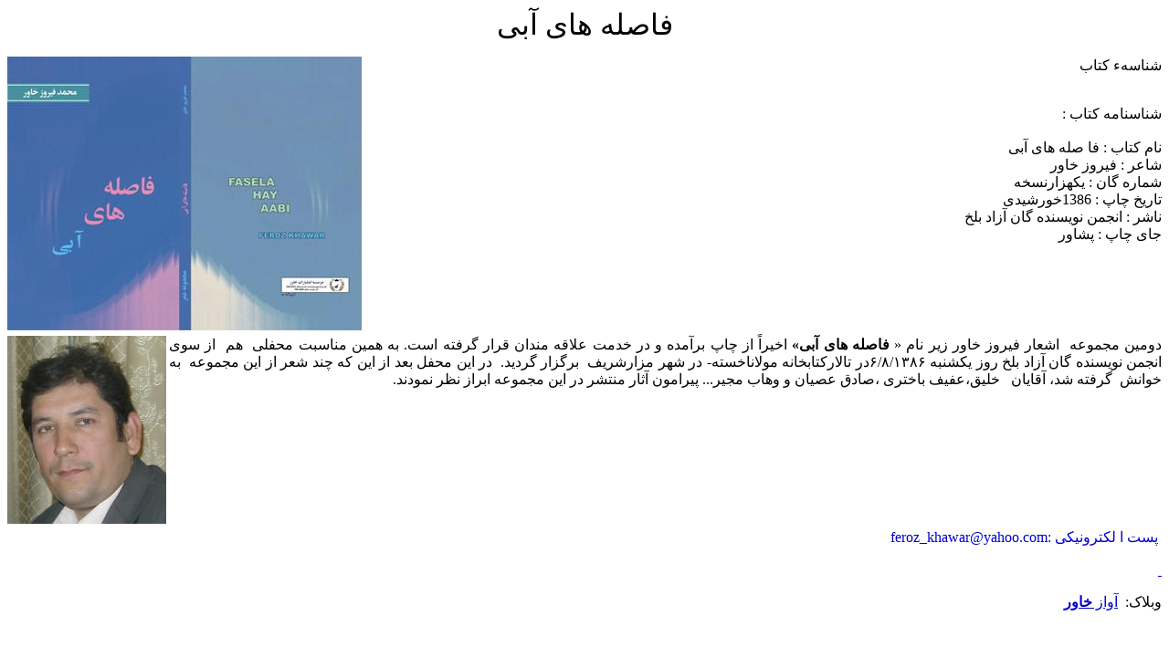

--- FILE ---
content_type: text/html
request_url: http://www.h-obaidi.com/Ausgabe%205/khawar.htm
body_size: 1687
content:
<html>

<head>
<meta http-equiv="Content-Language" content="fa">
<meta name="GENERATOR" content="Microsoft FrontPage 5.0">
<meta name="ProgId" content="FrontPage.Editor.Document">
<meta http-equiv="Content-Type" content="text/html; charset=windows-1252">
<title>&#1601;&#1575;&#1589;&#1604;&#1607; &#1607;&#1575;&#1740; &#1570;&#1576;&#1740;</title>
<style>
<!--
div{color:#000}
div{}
.g{margin:1em 0}
.r{font-weight:normal;margin:0;display:inline}
.r{font-size:1em}
a{}
a:link{color:#00c}
-->
</style>
</head>

<body>

<p align="center" dir="rtl"><font size="6">&#1601;&#1575;&#1589;&#1604;&#1607; 
&#1607;&#1575;&#1740; &#1570;&#1576;&#1740; </font> </p>
<p align="justify" dir="rtl"><font size="6">
<img border="0" src="khawar3.jpg" align="left" width="388" height="300"></font>&#1588;&#1606;&#1575;&#1587;&#1607;&#1569; &#1705;&#1578;&#1575;&#1576; </p>
<p align="justify" dir="rtl"><br>
&#1588;&#1606;&#1575;&#1587;&#1606;&#1575;&#1605;&#1607; &#1705;&#1578;&#1575;&#1576; :<br>
<br>
&#1606;&#1575;&#1605; &#1705;&#1578;&#1575;&#1576; : &#1601;&#1575; &#1589;&#1604;&#1607; &#1607;&#1575;&#1740; &#1570;&#1576;&#1740;<br>
&#1588;&#1575;&#1593;&#1585; : &#1601;&#1740;&#1585;&#1608;&#1586; &#1582;&#1575;&#1608;&#1585;<br>
&#1588;&#1605;&#1575;&#1585;&#1607; &#1711;&#1575;&#1606; : &#1740;&#1705;&#1607;&#1586;&#1575;&#1585;&#1606;&#1587;&#1582;&#1607;<br>
&#1578;&#1575;&#1585;&#1740;&#1582; &#1670;&#1575;&#1662; : 1386&#1582;&#1608;&#1585;&#1588;&#1740;&#1583;&#1740;<br>
&#1606;&#1575;&#1588;&#1585; : &#1575;&#1606;&#1580;&#1605;&#1606; &#1606;&#1608;&#1740;&#1587;&#1606;&#1583;&#1607; &#1711;&#1575;&#1606; &#1570;&#1586;&#1575;&#1583; &#1576;&#1604;&#1582;<br>
&#1580;&#1575;&#1740; &#1670;&#1575;&#1662; : &#1662;&#1588;&#1575;&#1608;&#1585;<br>
&nbsp;</p>
<p align="justify" dir="rtl">&nbsp;</p>
<p align="justify" dir="rtl">&nbsp;</p>
<p align="justify" dir="rtl"><img border="0" src="khawar4.jpg" align="left" width="174" height="206"><font size="3">&#1583;&#1608;&#1605;&#1740;&#1606; 
&#1605;&#1580;&#1605;&#1608;&#1593;&#1607;&nbsp; &#1575;&#1588;&#1593;&#1575;&#1585; &#1601;&#1740;&#1585;&#1608;&#1586; &#1582;&#1575;&#1608;&#1585; &#1586;&#1740;&#1585; &#1606;&#1575;&#1605; « <strong>&#1601;&#1575;&#1589;&#1604;&#1607; &#1607;&#1575;&#1740; &#1570;&#1576;&#1740;» </strong>&#1575;&#1582;&#1740;&#1585;&#1575;&#1611; 
&#1575;&#1586; &#1670;&#1575;&#1662; &#1576;&#1585;&#1570;&#1605;&#1583;&#1607; &#1608; &#1583;&#1585; &#1582;&#1583;&#1605;&#1578; &#1593;&#1604;&#1575;&#1602;&#1607;<span lang="en">&nbsp;</span>&#1605;&#1606;&#1583;&#1575;&#1606; &#1602;&#1585;&#1575;&#1585; &#1711;&#1585;&#1601;&#1578;&#1607; &#1575;&#1587;&#1578;. &#1576;&#1607; 
&#1607;&#1605;&#1740;&#1606; &#1605;&#1606;&#1575;&#1587;&#1576;&#1578; &#1605;&#1581;&#1601;&#1604;&#1740;&nbsp; &#1607;&#1605;&nbsp; &#1575;&#1586; &#1587;&#1608;&#1740; &#1575;&#1606;&#1580;&#1605;&#1606; &#1606;&#1608;&#1740;&#1587;&#1606;&#1583;&#1607; &#1711;&#1575;&#1606; &#1570;&#1586;&#1575;&#1583; &#1576;&#1604;&#1582; &#1585;&#1608;&#1586; &#1740;&#1705;&#1588;&#1606;&#1576;&#1607; 
&#1782;/&#1784;/&#1777;&#1779;&#1784;&#1782;&#1583;&#1585; &#1578;&#1575;&#1604;&#1575;&#1585;&#1705;&#1578;&#1575;&#1576;&#1582;&#1575;&#1606;&#1607; &#1605;&#1608;&#1604;&#1575;&#1606;&#1575;&#1582;&#1587;&#1578;&#1607;- &#1583;&#1585; &#1588;&#1607;&#1585; &#1605;&#1586;&#1575;&#1585;&#1588;&#1585;&#1740;&#1601;&nbsp; &#1576;&#1585;&#1711;&#1586;&#1575;&#1585; &#1711;&#1585;&#1583;&#1740;&#1583;.&nbsp; 
&#1583;&#1585; &#1575;&#1740;&#1606; &#1605;&#1581;&#1601;&#1604; &#1576;&#1593;&#1583; &#1575;&#1586; &#1575;&#1740;&#1606; &#1705;&#1607; &#1670;&#1606;&#1583; &#1588;&#1593;&#1585; &#1575;&#1586; &#1575;&#1740;&#1606; &#1605;&#1580;&#1605;&#1608;&#1593;&#1607;&nbsp; &#1576;&#1607; &#1582;&#1608;&#1575;&#1606;&#1588;&nbsp; &#1711;&#1585;&#1601;&#1578;&#1607; &#1588;&#1583;&#1548; 
&#1570;&#1602;&#1575;&#1740;&#1575;&#1606;&nbsp;&nbsp; &#1582;&#1604;&#1740;&#1602;&#1548;&#1593;&#1601;&#1740;&#1601; &#1576;&#1575;&#1582;&#1578;&#1585;&#1740; &#1548;&#1589;&#1575;&#1583;&#1602; &#1593;&#1589;&#1740;&#1575;&#1606; &#1608; &#1608;&#1607;&#1575;&#1576; &#1605;&#1580;&#1740;&#1585;... &#1662;&#1740;&#1585;&#1575;&#1605;&#1608;&#1606; &#1570;&#1579;&#1575;&#1585; 
&#1605;&#1606;&#1578;&#1588;&#1585; &#1583;&#1585; &#1575;&#1740;&#1606; &#1605;&#1580;&#1605;&#1608;&#1593;&#1607; &#1575;&#1576;&#1585;&#1575;&#1586; &#1606;&#1592;&#1585; &#1606;&#1605;&#1608;&#1583;&#1606;&#1583;.</font></p>
<p dir="rtl"><br>
&nbsp;</p>
<p>&nbsp;</p>
<p>&nbsp;</p>

<p dir="rtl" align="justify">
<a href="mailto:feroz_khawar@yahoo.com&#1606;&#1588;&#1575;&#1606;&#1740;" style="text-decoration: none"><br>
&nbsp;&#1662;&#1587;&#1578; &#1575; &#1604;&#1705;&#1578;&#1585;&#1608;&#1606;&#1740;&#1705;&#1740; :feroz_khawar@yahoo.com&nbsp; </a><br>
<a href="mailto:feroz_khawar@yahoo.com&#1606;&#1588;&#1575;&#1606;&#1740;"><br>
&nbsp;</a></p>
<p dir="rtl">&#1608;&#1576;&#1604;&#1575;&#1705;:&nbsp;
<a class="l" onmousedown="return clk(this.href,'','','res','1','')" href="http://www.ferozkhawar.blogfa.com/">
&#1570;&#1608;&#1575;&#1586; <b>&#1582;&#1575;&#1608;&#1585;</b></a></p>

</body>

</html>